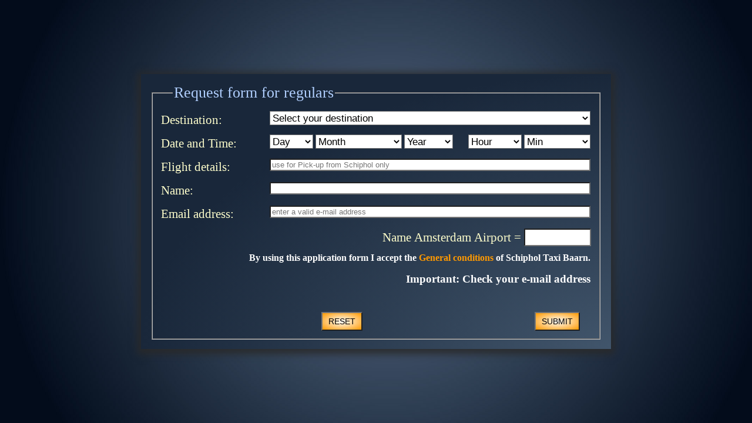

--- FILE ---
content_type: text/html
request_url: https://www.schipholtaxibaarn.nl/english/asp/vasteklanten2.asp
body_size: 2133
content:
<!DOCTYPE html PUBLIC "-//W3C//DTD XHTML 1.0 Transitional//EN" "http://www.w3.org/TR/xhtml1/DTD/xhtml1-transitional.dtd">
<html xmlns="http://www.w3.org/1999/xhtml">
<head>
<meta http-equiv="Content-Type" content="text/html; charset=iso-8859-1" />
<title>Regulars form</title>

<link href="../css/stylesheet.css" rel="stylesheet" type="text/css" />
  
<meta name="viewport" content="width=device-width, initial-scale=1, maximum-scale=1, user-scalable=no">

<script type="text/javascript" src="../scripts/checkform.js"></script>
<style>

</style>
 
</head>

<body>


<div id="vasteklantenformulier">

<form  name="boekings_form" action="form2data2.asp" method="post"  onsubmit="return checkform(this)" >
              <fieldset>
              <legend>Request form for regulars</legend>
                 
       <table border="0" width="100%">
       
          <tr>
          	  <td  class="inputname">Destination:</td>
              <td colspan="6"><select name="woonprijs" title="Your destination">
              <option class="option" value="" selected="selected">Select your destination</option>
              <option class="option" value="Baarn to Schiphol EUR 99,-" >Baarn to Schiphol &euro;99,-</option>
              <option class="option" value="Schiphol to Baarn EUR 99,-" >Schiphol to Baarn &euro;99,-</option>  
              <option class="option" value="Eemnes to Schiphol EUR 99,-">Eemnes to Schiphol  &euro;99,-</option>
              <option class="option" value="Schiphol to Eemnes EUR 99,-" >Schiphol to Eemnes &euro;99,-</option>  
              <option class="option" value="Lage Vuursche to Schiphol  EUR 99,-">Lage Vuursche to Schiphol &euro;99,-</option>
              <option class="option" value="Schiphol to Lage Vuursche EUR 99,-" >Schiphol to Lage Vuursche &euro;99,-</option>         
              <option class="option" value="Other" >Other (on request)</option>
              </select>
            </td>
          </tr>
  
      		   <input class="verborgen" name="verborgen"  title="nocheck"  />
       
           <tr><td class="inputname">Date and Time:</td>
          <td><select class="dag" name="dag" title="The day">
          <option  value="">Day</option>     
          <option  value="1">&nbsp;&nbsp;1</option>
          <option  value="2">&nbsp;&nbsp;2</option>
          <option  value="3">&nbsp;&nbsp;3</option>
          <option  value="4">&nbsp;&nbsp;4</option>
          <option  value="5">&nbsp;&nbsp;5</option>
          <option  value="6">&nbsp;&nbsp;6</option>
          <option  value="7">&nbsp;&nbsp;7</option>
          <option  value="8">&nbsp;&nbsp;8</option>
          <option  value="9">&nbsp;&nbsp;9</option>
          <option  value="10">&nbsp;10</option>
          <option  value="11">&nbsp;11</option>
          <option  value="12">&nbsp;12</option>
          <option  value="13">&nbsp;13</option>
          <option  value="14">&nbsp;14</option>
          <option  value="15">&nbsp;15</option>
          <option  value="16">&nbsp;16</option>
          <option  value="17">&nbsp;17</option>
          <option  value="18">&nbsp;18</option>
          <option  value="19">&nbsp;19</option>
          <option  value="20">&nbsp;20</option>
          <option  value="21">&nbsp;21</option>
          <option  value="22">&nbsp;22</option>
          <option  value="23">&nbsp;23</option>
          <option  value="24">&nbsp;24</option>
          <option  value="25">&nbsp;25</option>
          <option  value="26">&nbsp;26</option>
          <option  value="27">&nbsp;27</option>
          <option  value="28">&nbsp;28</option>
          <option  value="29">&nbsp;29</option>
          <option  value="30">&nbsp;30</option>
          <option  value="31">&nbsp;31</option>
          </select></td>
          
          <td><select class="maand" name="maand" title="The month">
          <option  value="">Month</option>
          <option  value="january">January</option>
	      <option  value="february">February</option>
	      <option  value="march">March</option>
	      <option  value="april">April</option>
	      <option  value="may">May</option>
	      <option  value="june">June</option>
	      <option  value="july">July</option>
	      <option  value="august">August </option>
	      <option  value="september">September</option>
	      <option  value="october">October</option>
	      <option  value="november">November</option>
	      <option  value="december">December</option>
	     </select></td>
         
         <td><select class="jaar" name="jaar" title="The year">
         <option  value="">Year</option> 
	      <option  value="2026">2026 </option>
          <option  value="2027">2027 </option>
		 </select></td>
         <td width="20px">&nbsp;</td>
         
         <td class="tijden"><select class="uur" name="uur" title="The hour">
          <option  value="">Hour&nbsp;</option>
          <option  value="00">00</option>  
          <option  value="01">01</option>
          <option  value="02">02</option>
          <option  value="03">03</option>
          <option  value="04">04</option>
          <option  value="05">05</option>
          <option  value="06">06</option>
          <option  value="07">07</option>
          <option  value="08">08</option>
          <option  value="09">09</option>
          <option  value="10">10</option>
          <option  value="11">11</option>
          <option  value="12">12</option>
          <option  value="13">13</option>
          <option  value="14">14</option>
          <option  value="15">15</option>
          <option  value="16">16</option>
          <option  value="17">17</option>
          <option  value="18">18</option>
          <option  value="19">19</option>
          <option  value="20">20</option>
          <option  value="21">21</option>
          <option  value="22">22</option>
          <option  value="23">23</option>
         </select></td>
         
         <td class="tijden"><select class="minuut" name="minuut" title="The minutes" >
          <option  value="">Min&nbsp;</option>
          <option  value=":00 uur">00</option>
          <option  value=":15 uur">15</option>
          <option  value=":30 uur">30</option>
          <option  value=":45 uur">45</option>
         </select></td>
              </tr>
              <tr>
               <td class="inputname">Flight details:</td><td colspan="6"><input class="vlucht" name="vlucht" title="nocheck" placeholder="use for Pick-up from Schiphol only" /></td>
               </tr>                               
               <tr>
                 <td class="inputname">Name:</td><td colspan="6"><input class="naam" name="naam" type="text" title="Your name" /></td>
               </tr>     
               <tr>
                 <td class="inputname">Email address:</td><td colspan="6"><input class="adres1" name="emailf"  title="Your e-mail address" placeholder="enter a valid e-mail address" /></td>
               </tr>   
          
                  
               <tr>
               <td colspan="7" class="inputname1">Name Amsterdam Airport = 
                <input class="vraag" name="beveiligingsvraag"  title="Answer to the security question"  /></td>
               </tr>
               
               <tr>
                 <td id="voorwaarden" colspan="7">By using this application form I accept the<a href="../engvoorwaarden.html"> General conditions</a> of Schiphol Taxi Baarn.
                 </td>
               </tr>
                
               <tr>
                 <td colspan="7" id="controle" >Important: Check your e-mail address</td>
               </tr>
               
               <tr>
                 <td colspan="7" id="spacer">&nbsp;</td>
               </tr>            
               <tr>
               	<td colspan="6"><input class="reset" type="reset" value="&nbsp;RESET&nbsp;"/></td>
                <td colspan="1"><input class="reset" type="submit" value="&nbsp;SUBMIT&nbsp;"/></td>
               </tr>           
         </table>                  
 
  </fieldset>
</form>

</div>

</body>
</html>


--- FILE ---
content_type: text/css
request_url: https://www.schipholtaxibaarn.nl/english/css/stylesheet.css
body_size: 19802
content:
@charset "UTF-8";

/* -------------------------------- 
Primary style

-------------------------------- */
html * {
  -webkit-font-smoothing: antialiased;
  -moz-osx-font-smoothing: grayscale;
}

*, *:after, *:before {
  -webkit-box-sizing: border-box;
  -moz-box-sizing: border-box;
  box-sizing: border-box;
}
#textavg{ margin-left:20px; margin-top:10px; color:#F90; font-size:1.1em; font-weight:600; display:none;}

a {
  text-decoration: none;
}

/* -------------------------------- 

Modules - reusable parts of our design

-------------------------------- */
.cd-container {
  /* this class is used to give a max-width to the element it is applied to, and center it horizontally when it reaches that max-width */
  width: 90%;
  max-width: 1024px;
  margin: 0 auto;
  padding: 0 20px;
}
.cd-container::after {
  /* clearfix */
  content: '';
  display: table;
  clear: both;
}

/* -------------------------------- 

Main components 

-------------------------------- */
.cd-header {
  position: fixed;
  top: 0;
  left: 0;
  width: 100%;
  height: 70px;
  filter:progid:DXImageTransform.Microsoft.Gradient(GradientType=0, StartColorStr=’#5d14f2′, EndColorStr=’#c7aff9′);
  background: -ms-linear-gradient(top left,  #020C1C, #5A718A, #020C1C, #5A718A);
  background: -moz-linear-gradient(top left,  #020C1C,  #5A718A, #020C1C, #5A718A);
  background: -webkit-linear-gradient(top left,  #020C1C,  #5A718A, #020C1C, #5A718A);
  background: -o-linear-gradient(top left, #020C1C,  #5A718A, #020C1C, #5A718A);
  background: linear-gradient(top left,  #020C1C,  #5A718A, #020C1C, #5A718A);
  -webkit-box-shadow: 0px 3px 12px 6px #111;
  -moz-box-shadow: 0px 3px 12px 6px #111;
  box-shadow: 0px 3px 12px 6px #111;
  z-index:999;
  opacity:0.95;

}
.cd-header:after {
  content: "";
  display: table;
  clear: both;
}
.cd-header #cd-logo {
  float: left;
  margin: 11px 0 0 5%;
  
}
.cd-header #cd-logo img {
  display: block;
  width:11em;
  height:auto;
  margin-top:0px;
}
.cd-header #cd-logo li{
	display:inline-block;
}

.cd-main-nav {
  float: right;
  margin-right: 5%;
  width: 100px;
  height: 100%;
  background: url("../images/cd-icon-menu.svg") no-repeat center center;
  background-size: 150px 150px;
  cursor: pointer;
}
.cd-main-nav ul {
  position: absolute;
  top: 0;
  left: 0;
  width: 100%;
  -webkit-transform: translateY(-100%);
  -moz-transform: translateY(-100%);
  -ms-transform: translateY(-100%);
  -o-transform: translateY(-100%);
  transform: translateY(-100%);
}

/*--------------------------------------------------positie open geklapt menu----------------------------------*/
.cd-main-nav ul.is-visible {
  -webkit-transform: translateY(100px);
  -moz-transform: translateY(100px);
  -ms-transform: translateY(100px);
  -o-transform: translateY(100px);
  transform: translateY(100px);
  font-size:1.3em;
}
.cd-main-nav a {
  display: block;
  height: 100%;
  line-height: 1.0em;
  padding-left: 5%;
  padding-top: 1%;
  background-color:#006; 
  border-top: 1px solid #f90;
  color: #FFF; color:#BC9465;
  font-size:1.0em;
  text-align:center;
}
#boxplayer1 img{ display:none;}

@media only screen and (min-width: 930px) {
.cd-header {
    height: 70px;
}
  .cd-header #cd-logo {
    margin: 0px 0 0 5%;
}
	
  .cd-main-nav {
    width: auto;
    height: auto;
    background: none;
    cursor: auto;
}
  .cd-main-nav ul {
    position: static;
    width: auto;
    -webkit-transform: translateY(0);
    -moz-transform: translateY(0);
    -ms-transform: translateY(0);
    -o-transform: translateY(0);
    transform: translateY(0);
    line-height: 100px;
}
.cd-main-nav ul {
  position: absolute;
  top: 0;
  left: 0;
  width: 100%;
  -webkit-transform: translateY(-100%);
  -moz-transform: translateY(-100%);
  -ms-transform: translateY(-100%);
  -o-transform: translateY(-100%);
  transform: translateY(-100%);
}
  .cd-main-nav ul.is-visible {
    -webkit-transform: translateY(0);
    -moz-transform: translateY(0);
    -ms-transform: translateY(0);
    -o-transform: translateY(0);
    transform: translateY(0);
}
  .cd-main-nav li {
    display: inline-block;
    margin-left: 0;
}
  .cd-main-nav a {
    display: inline-block;
    height: auto;
    line-height: 2.0em;
    background: transparent;
    padding: 0 1em;
    border-top: none;
    font-size: 2.0em;
    font-weight: bold;
    text-transform: uppercase;
}
}

/*-----------------------------------------------------main navigatie----------------------------------------------*/

.cd-header {
    height: 40px;
}
.cd-header #cd-logo img {
  display: block;
  width:4em;
  height:auto;
  margin-top:-6px;
}
.cd-main-nav {
  float: right;
  margin-right: 0%;
  width: 100px;
  height: 100%;
  background: url("../images/cd-icon-menu.svg") no-repeat center center;
  background-size: 50px 50px;
  cursor: pointer;
}
.cd-main-nav a {
  display: block;
  height: 100%;
  line-height: 1.0em;
  padding-left: 5%;
  padding-top: 1%;
  background: #2e313d;
  background-color:#FFF; background-color:#4B525B;
  border-top: 1px solid #353846;
  color: #F90;
  font-size:1.4em;
  text-align:center;
}
.cd-main-nav a:hover {
	color:#B1CFFF;
}
 .cd-main-nav ul.is-visible {
  -webkit-transform: translateY(52px);
  -moz-transform: translateY(52px);
  -ms-transform: translateY(52px);
  -o-transform: translateY(52px);
  transform: translateY(52px);
  font-size:1.0em;
}
.cd-main-nav li {
	padding: 0;
	height: 32px;
}
.cd-main-nav li img {
	width:15%;
	height:auto;
}




img, object, embed, video {
	max-width: 100%;
}
/* IE 6 biedt geen ondersteuning voor max-width en gebruikt standaard de breedte 100% */
.ie6 img {
	width:100%;
}
a{color:#F90; font-weight:bold; font-size:1.0em;}
.textlinks {text-decoration:underline;}
.textlinks:hover{color:#B1CFFF;}


/*
	Eigenschappen van dynamisch raster van Dreamweaver
	----------------------------------
	dw-num-cols-mobile:		6;
	dw-num-cols-tablet:		9;
	dw-num-cols-desktop:	12;
	dw-gutter-percentage:	5;
	
	Geïnspireerd door "Responsive Web Design" van Ethan Marcotte 
	http://www.alistapart.com/articles/responsive-web-design
	
	en "Golden Grid System" van Joni Korpi
	http://goldengridsystem.com/
*/

/* Mobiele lay-out: 480 px en lager. */
body{
		
	text-align:center;
	background-color:#3F4D5E; background-color:#333; background-color:#222935; background-color:#15181C; background-color:#232F37;
	max-width:100%;
}

.gridContainer {
	margin-left: auto;
	margin-right: auto;
	width: 96.2063%;
	padding-left: 0.3968%;
	padding-right: 0.3968%;
    -webkit-box-shadow: 0 8px 6px 6px #111;
	-moz-box-shadow: 0 8px 6px 6px #111;
	box-shadow: 0 8px 6px 6px #111;
	font-size:2.1em;
	padding-top: 0;
}
#boxweer {
	clear: both;
	float: left;
	margin: 0;
	width: 100%;
	display: none;
}
#boxprijs {
	clear: both;
	float: left;
	margin-left: 0;
	width: 100%;
	display: block;
}
#boxlogo {
	clear: both;
	float: left;
	margin-left: 0;
	width: 100%;
	display: block;
	margin-top:12%;
	text-align:center;
	margin-bottom:4%;
}
#boxinfotext {
	clear: both;
	float: left;
	margin-left: 0;
	width: 100%;
	display: none;
	text-align:center;
	padding-top:10px;
	padding-right:5px;
	font-size:1.7em;
	font-weight:700;
	line-height:1.1em;
}
#boxinfotext img{display:block;}
#boxinfotext2 {
	clear: both;
	float: left;
	margin-left: 0;
	width: 100%;
	display: none;
	text-align:center;
	padding-top:10px;
	padding-right:5px;
	font-size:1.7em;
	font-weight:700;
	line-height:1.1em;
}
#boxinfotext2 img{display:none;}
#boxplayer1 {
	clear: both;
	float: left;
	margin-left: 0;
	width: 100%;
	display: block;
}
img { 
	width:100%;
}
#box24tips {
	clear: both;
	float: left;
	margin-left: 0;
	width: 100%;
	display: block;
	font-size:0.4em;
}
#boxplayer2 {
	clear: both; 
	float: left;
	margin-left: 0;
	width: 100%;
	display: block;
}

#boxtripstext {
	clear: both;
	float: left;
	margin-left: 0;
	width: 100%;
	display: block;
}
#boxform {
	clear: both;
	float: left;
	margin-left: 0;
	width: 100%;
	display: block;
	-webkit-box-shadow: 0px 3px 12px 6px rgba(41,41,41,0.88);
    -moz-box-shadow: 0px 3px 12px 6px rgba(41,41,41,0.88);
    box-shadow: 0px 3px 12px 6px rgba(41,41,41,0.88);
	margin-top:30px;
	text-align:center;
	font-size:0.3em;
}
#boxmoborgtext li {
		font-size:0.6em;
		text-align:left;
		margin-left:2%;
}
#boxorganisatietext {
	clear: both;
	float: left;
	margin-left: 0;
	width: 100%;
	display: none;
}
#boxclass1 {
	clear: both;
	float: left;
	margin-left: 0;
	width: 100%;
	display: block;
}
#boxclass2 {
	clear: both;
	float: left;
	margin-left: 0;
	width: 100%;
	display: block;
}
#boxclass3 {
	clear: both;
	float: left;
	margin-left: 0;
	width: 100%;
	display: block;
}
#boxclass4 {
	clear: both;
	float: left;
	margin-left: 0;
	width: 100%;
	display: block;
}
#boxsplplan {
	clear: both;
	float: left;
	margin-left: 0;
	width: 100%;
	display: none;
}
#boxhenkfoto {
	clear: both;
	float: left;
	margin-left: 0;
	width: 100%;
	display: block;
}
#boxpeterfoto {
	clear: both;
	float: left;
	margin-left: 0;
	width: 100%;
	display: block;
}
#boxguidofoto {
	clear: both;
	float: left;
	margin-left: 0;
	width: 100%;
	display: block;
}
#boxronfoto {
	clear: both;
	float: left;
	margin-left: 0;
	width: 100%;
	display: block;
}
#boxerikfoto {
	clear: both;
	float: left;
	margin-left: 0;
	width: 100%;
	display: none;
	padding-bottom:0.5%;
}
#boxfreekfoto {
	clear: both;
	float: left;
	margin-left: 0;
	width: 100%;
	display: none;
}
#boxalmafoto {
	clear: both;
	float: left;
	margin-left: 0;
	width: 100%;
	display: block;
}
#boxjarnofoto {
	clear: both;
	float: left;
	margin-left: 0;
	width: 100%;
	display: none;
}
#boxpietfoto {
	clear: both;
	float: left;
	margin-left: 0;
	width: 100%;
	display: none;
}
#boxlouisfoto {
	clear: both;
	float: left;
	margin-left: 0;
	width: 100%;
	display: none;
}
#boxstevanfoto {
	clear: both;
	float: left;
	margin-left: 0;
	width: 100%;
	display: none;
}
#boxmoniquefoto {
	clear: both;
	float: left;
	margin-left: 0;
	width: 100%;
	display: none;
}
#boxlinks1 {
	clear: both;
	float: left;
	margin-left: 0;
	width: 100%;
	display: none;
}
#boxlinks2 {
	clear: both;
	float: left;
	margin-left: 0;
	width: 100%;
	display: none;
}
#boxlinks3 {
	clear: both;
	float: left;
	margin-left: 0;
	width: 100%;
	display: none;
}
#boxlinks4 {
	clear: both;
	float: left;
	margin-left: 0;
	width: 100%;
	display: none;
}
#boxlinks5 {
	clear: both;
	float: left;
	margin-left: 0;
	width: 100%;
	display: none;
}
#boxlinks6 {
	clear: both;
	float: left;
	margin-left: 0;
	width: 100%;
	display: none;
}
#boxcontact1 {
	clear: both;
	float: left;
	margin-left: 0;
	width: 100%;
	display: none;
	text-align:left;	
}
#boxcontact1 .backarticle{max-height:510px;}
#boxcontact2 {
	clear: both;
	float: left;
	margin-left: 0;
	width: 100%;
	display: block;
	font-size:0.6em;
}
#boxcontact2 legend{font-size:1.1em;}
#boxcontact3 {
	clear: both;
	float: left;
	margin-left: 0;
	width: 100%;
	display: block;
	font-size:0.5em;
	text-align:left;
	padding-left:4%;
}
#boxsitelinks1 {
	clear: both;
	float: left;
	margin-left: 0;
	width: 100%;
	display: block;
	font-size:0.5em;
	text-align:left;
	padding-left:4%;
}
#boxsitelinks1 li {
	line-height:2.2em;
}
#boxsitelinks2 {
	clear: both;
	float: left;
	margin-left: 0;
	width: 100%;
	display: block;
	font-size:0.5em;
	text-align:left;
	padding-left:4%;
}
#boxsitelinks2 li {
	line-height:2.2em;
}
#boxsitelinks3 {
	clear: both;
	float: left;
	margin-left: 0;
	width: 100%;
	display: block;
	font-size:0.5em;
	text-align:left;
	padding-left:4%;
}
#boxsitelinks3 li {
	line-height:2.2em;
}
#boxsitelinks4 {
	clear: both;
	float: left;
	margin-left: 0;
	width: 100%;
	display: block;
	font-size:0.5em;
	text-align:left;
	padding-left:4%;
}
#boxsitelinks4 li {
	line-height:2.2em;
}
#boxfooter {
	clear: both;
	float: left;
	margin-left: 0;
	width: 100%;
	display: block;
	text-align:center;
}
#boxteamheader {
	clear: both;
	float: left;
	margin-left: 0;
	width: 100%;
	display: block;
}
#boxlinksheader {
	clear: both;
	float: left;
	margin-left: 0;
	width: 100%;
	display: none;
}
#boxsitesheader {
	clear: both;
	float: left;
	margin-left: 0;
	width: 100%;
	display: block;
}
#boxcontactheader {
	clear: both;
	float: left;
	margin-left: 0;
	width: 100%;
	display: block;
}
#classesheader {
	clear: both;
	float: left;
	margin-left: 0;
	width: 100%;
	display: block;
}
#divider {
	clear: both;
	float: left;
	margin-left: 0;
	width: 100%;
	display: block;
}
video{display:none;}


#divider5{ clear: both; float: left; margin-left: 0; width: 100%; }

#divider5 .mobscreen{display:block;}

h1,#boxsplplan h1{ width:auto; padding-left:1%; font-size:0.6em; line-height:2.3em; color:#999; color:#FFF; font-weight:bold; background-image:url(../images/lineP.png); background-repeat:repeat-x; background-position:bottom; text-align:left; }
h6{ width:auto;font-size:0.6em; line-height:5.3em; color:#FFF;font-weight:bold; background-image:url(../images/lineP.png); background-repeat:repeat-x; background-position:top; text-align:left; }
h1 img{margin-bottom:3%; max-width:100%; width:auto;}
#boxform h1, #boxform h6{ width:auto; padding-left:1%; font-size:2.0em; line-height:2.3em; color:#FFF; font-weight:bold; background-image:url(../images/lineP.png); background-repeat:repeat-x; background-position:bottom; text-align:left; }
h4{ font-size:1.3em; color:#FFF;}
h5 {color:#FFC; text-align:left; font-size:1.0em; font-weight:800; text-decoration:underline; margin-bottom:10%;}
p{font-size:0.5em; text-align:left; margin: 0 1% 0 1%;}

#boek24{font-size:2.4em; color:#FFF; line-height:1.0em; font-weight:600; 
}

#telefoonnummer{font-size: 1.6em; color:#B1CFFF; font-weight:400; line-height:1.1em; letter-spacing:2px;}
li #mobtelefoonnummer{font-size: 1.4em; line-height:1.1em; color:#F90;}
#telefoon{position:relative; margin:0; width:20px; height:auto;}
.tips2 {font-size:1.5em; color:#B1CFFF; line-height:0.6em;}

#formulier2{display:none;}
input, textarea, select{width:100%;color:#000; margin:0; background-color:#fff; font-family:Verdana, Geneva, sans-serif; font-size:0.9em;}

#contactform2{display:none;}

.verborgen{position:relative; opacity:0;}

legend{ font-size:2.0em; color:#FFF; width:auto; margin-left:3%;}
.inputname{position:relative; padding: 6px 0 0 0; width:auto; height:auto; font-size:1.9em;color:#FFC; font-weight:100;}
.inputname2{position:relative; padding: 6px 0 0 0; width:15%; height:auto; font-size:1.9em;color:#FFC; font-weight:100;}
.inputname1{text-align:right; color:#FFC;}

.inputcontact{position:relative; padding: 6px 0 0 0; width:10%; height:auto; font-size:1.0em;color:#FFC; font-weight:100; text-align:left;}

table td{font-size:0.9em; font-weight:800;}


.bigscreen {display:none;}
.mobscreen {display:block;}

.tips img{
	width:90%;
    height:auto;
}
#koffers{text-align:right;}

#boxform li{ font-size:1.6em;
}

#boxform .formtel{font-size:1.9em; color:#FFF;}

.formtel a{color:#F90;}
.formtel a:hover{color:#B1CFFF;}
.formtel a:visited{color:#F90;}


#checkbox1{width:3.0em; height:3.0em; display:inline-block; vertical-align:top;}

#controle{color:#FFF; font-size:1.3em;}
.reset{color:#000; width:auto; height:2.2em; font-size:1.6em;
/* IE10 Consumer Preview */ 
background-image: -ms-radial-gradient(center, ellipse farthest-corner, #FFFFFF 0%, #FF9900 100%);

/* Mozilla Firefox */ 
background-image: -moz-radial-gradient(center, ellipse farthest-corner, #FFFFFF 0%, #FF9900 100%);

/* Opera */ 
background-image: -o-radial-gradient(center, ellipse farthest-corner, #FFFFFF 0%, #FF9900 100%);

/* Webkit (Safari/Chrome 10) */ 
background-image: -webkit-gradient(radial, center center, 0, center center, 498, color-stop(0, #FFFFFF), color-stop(1, #FF9900));

/* Webkit (Chrome 11+) */ 
background-image: -webkit-radial-gradient(center, ellipse farthest-corner, #FFFFFF 0%, #FF9900 100%);

/* W3C Markup, IE10 Release Preview */ 
background-image: radial-gradient(ellipse farthest-corner at center, #FFFFFF 0%, #FF9900 100%);


}
.reset2{color:#000; width:auto; height:2.2em; font-size:1.0em;
/* IE10 Consumer Preview */ 
background-image: -ms-radial-gradient(center, ellipse farthest-corner, #FFFFFF 0%, #FF9900 100%);

/* Mozilla Firefox */ 
background-image: -moz-radial-gradient(center, ellipse farthest-corner, #FFFFFF 0%, #FF9900 100%);

/* Opera */ 
background-image: -o-radial-gradient(center, ellipse farthest-corner, #FFFFFF 0%, #FF9900 100%);

/* Webkit (Safari/Chrome 10) */ 
background-image: -webkit-gradient(radial, center center, 0, center center, 498, color-stop(0, #FFFFFF), color-stop(1, #FF9900));

/* Webkit (Chrome 11+) */ 
background-image: -webkit-radial-gradient(center, ellipse farthest-corner, #FFFFFF 0%, #FF9900 100%);

/* W3C Markup, IE10 Release Preview */ 
background-image: radial-gradient(ellipse farthest-corner at center, #FFFFFF 0%, #FF9900 100%);


}
.vraag{font-size:1.0em; width:3.6em; text-align:right;}
#contactform2 .vraag2{width:3.6em; text-align:right;}
.naamcontact{width:110%;}

#boxfooter{display:block; font-size:0.6em; color:#666;}
#boxfooter a{color:#666;}
#boxfooter a:hover{color:#B1CFFF;}
#boxfooter a:visited{color:#666;}
#boxfooter .copyright{font-size:1.4em;}
#boxfooter #contactgegevens{display:none;}

input .adres2 {
	text-align:right;
}

.verborgen{display:none;}
.adres1{text-transform:lowercase;}

#resverzonden {text-align:center; font-family:Tahoma, Geneva, sans-serif;}
#resverzonden p{text-align:center; font-size:3.8em;}
#resverzonden h2{text-align:center; font-size:4.0em;}
#resverzonden .highlight{color:#FFC;}

#boxfooter .top a{font-size:1.0em; color:#FFC;}
#boxfooter .top a:hover {color:#FFF;}
#boxfooter .top a:visited{color:#FFC;}

.listheader{ font-size:1.2em; color:#FFC; text-decoration:none; line-height:1.6em;}
.listheader2{ font-size:1.0em; color:#B1CFFF; text-decoration:underline; margin-left:0;}

hr { 
	border: none;
    height: 1px;
    color: #FFF; /* old IE */
    background-color: #FFF; /* Modern Browsers */
	width:20%;
	margin: 0 auto; 
	margin-top:0.5%;
	color:#F80; background-color:#F80;
	opacity:0.5;
	display:none;

}
.lijn1{margin-top:3%; height:3px; color:#FFC; background-color:#FFC; width:30%;display:none;}
.lijn2{width:25%; height:2px;display:none;}

.plus{color:#FFC; font-size:1.4em;}



#boxplayer1 .ipadscreen{display:none;}
.datumipad{display:none}

/*-----------------------------------------------------vaste klantenformulier----------------------------------------------*/

#vasteklantenformulier .inputname{position:relative; padding: 6px 0 0 0; width:auto; height:auto; font-size:1.3em;color:#FFC; font-weight:100; text-align:left;}

#vasteklantenformulier .inputname1{position:relative; padding: 6px 0 0 0; margin-right:0px; width:auto; height:auto; font-size:1.2em;color:#FFC; font-weight:100; text-align:right;}

#vasteklantenformulier select{ font-size:0.9em;}

#vasteklantenformulier .reset{
	color:#000; width:auto; height:2.2em; font-size:1.4em;
/* IE10 Consumer Preview */ 
background-image: -ms-radial-gradient(center, ellipse farthest-corner, #FFFFFF 0%, #FF9900 100%);

/* Mozilla Firefox */ 
background-image: -moz-radial-gradient(center, ellipse farthest-corner, #FFFFFF 0%, #FF9900 100%);

/* Opera */ 
background-image: -o-radial-gradient(center, ellipse farthest-corner, #FFFFFF 0%, #FF9900 100%);

/* Webkit (Safari/Chrome 10) */ 
background-image: -webkit-gradient(radial, center center, 0, center center, 498, color-stop(0, #FFFFFF), color-stop(1, #FF9900));

/* Webkit (Chrome 11+) */ 
background-image: -webkit-radial-gradient(center, ellipse farthest-corner, #FFFFFF 0%, #FF9900 100%);

/* W3C Markup, IE10 Release Preview */ 
background-image: radial-gradient(ellipse farthest-corner at center, #FFFFFF 0%, #FF9900 100%);


}

#vasteklantenformulier #controle{color:#FFF; font-size:1.2em; text-align:center;}
#vasteklantenformulier #voorwaarden{color:#FFF; font-size:1.0em;}

#vasteklantenformulier{font-family:"Century Gothic";}

.team{display:inline-block;}
#contactgegevens img{vertical-align:bottom; vertical-align:text-bottom;}

.textonsteam5 img{display:none;}
.textonsteam img{display:none;}



/* Tabletlay-out: 481 px tot 768 px. Neemt stijlen over van: mobiele lay-out.*/

@media only screen and (min-width: 481px) {
#textonsteam3 img{display:none;}
.textonsteam5 img{display:none;}
.textonsteam img{display:none;}
 .mobscreen{display:block;}
 .bigscreen{display:none;}
.effect-sadie  .bigscreen{display:none;}
#boxmoborgtext .categorie3{font-size:1.0em;}
.cd-main-nav .britishflag{width:3.5%; height:auto;}


.gridContainer {
	width: 99.4708%;
	padding-left: 0.2645%;
	padding-right: 0.2645%;
	margin-top:0px;
	font-size:2.8em;
}
#boxweer {
	clear: both;
	float: left;
	margin-left: 0;
	width: 100%;
	display: block;
}
#boxprijs {
	clear: both;
	float: left;
	margin-left: 0;
	width: 100%;
	display: block;
}
#boxlogo {
	clear: both;
	float: left;
	margin-left: 0;
	width: 100%;
	display: block;
}
#boxinfotext {
	clear: both;
	float: left;
	margin-left: 0;
	width: 100%;
	display: block;
	font-size:0.5em;
}
#boxplayer1 {
	clear: both;
	float: left;
	margin-left: 0;
	width: 100%;
	display: block;
}
#box24tips {
	clear: both;
	float: left;
	margin-left: 0;
	width: 100%;
	display: block;
}
#boxplayer2 {
	clear: both;
	float: left;
	margin-left: 0;
	width: 100%;
	display: block;
	overflow:hidden;
}
#boxplayer2 .mobscreen img{display:block;}
#boxtripstext {
	clear: both;
	float: left;
	margin-left: 0;
	width: 100%;
	display: block;
}
#boxform {
	clear: both;
	float: left;
	margin-left: 0;
	width: 100%;
	display: block;
}
#boxform input, #boxform textarea, #boxform select{width:100%;}
.vraag{width:2em;}
#boxorganisatietext {
	clear: both;
	float: left;
	margin-left: 0;
	width: 100%;
	display: block;
}
#boxclass1 {
	clear: both;
	float: left;
	margin-left: 0;
	width: 100%;
	display: block;
}
#boxclass2 {
	clear: both;
	float: left;
	margin-left: 0;
	width: 100%;
	display: block;
}
#boxclass3 {
	clear: both;
	float: left;
	margin-left: 0;
	width: 100%;
	display: block;
}
#boxclass4 {
	clear: both;
	float: left;
	margin-left: 0;
	width: 100%;
	display: block;
}
#boxsplplan {
	clear: both;
	float: left;
	margin-left: 0;
	width: 100%;
	display: none;
}
#boxhenkfoto {
	clear: both;
	float: left;
	margin-left: 0;
	width: 100%;
	display: block;
}
#boxpeterfoto {
	clear: both;
	float: left;
	margin-left: 0;
	width: 100%;
	display: block;
}
#boxguidofoto {
	clear: both;
	float: left;
	margin-left: 0;
	width: 100%;
	display: block;
}
#boxronfoto {
	clear: both;
	float: left;
	margin-left: 0;
	width: 100%;
	display: block;
}
#boxerikfoto {
	clear: both;
	float: left;
	margin-left: 0;
	width: 100%;
	display: none;
}
#boxfreekfoto {
	clear: both;
	float: left;
	margin-left: 0;
	width: 100%;
	display: none;
}
#boxalmafoto {
	clear: both;
	float: left;
	margin-left: 0;
	width: 100%;
	display: block;
}
#boxjarnofoto {
	clear: both;
	float: left;
	margin-left: 0;
	width: 100%;
	display: none;
}
#boxpietfoto {
	clear: both;
	float: left;
	margin-left: 0;
	width: 100%;
	display: none;
}
#boxlouisfoto {
	clear: both;
	float: left;
	margin-left: 0;
	width: 100%;
	display: none;
}
#boxstevanfoto {
	clear: both;
	float: left;
	margin-left: 0;
	width: 100%;
	display: none;
}
#boxmoniquefoto {
	clear: both;
	float: left;
	margin-left: 0;
	width: 100%;
	display: none;
}
#boxlinks1 {
	clear: both;
	float: left;
	margin-left: 0;
	width: 100%;
	display: block;
}
#boxlinks2 {
	clear: both;
	float: left;
	margin-left: 0;
	width: 100%;
	display: block;
}
#boxlinks3 {
	clear: both;
	float: left;
	margin-left: 0;
	width: 100%;
	display: block;
}
#boxlinks4 {
	clear: both;
	float: left;
	margin-left: 0;
	width: 100%;
	display: block;
}
#boxlinks5 {
	clear: both;
	float: left;
	margin-left: 0;
	width: 100%;
	display: block;
}
#boxlinks6 {
	clear: both;
	float: left;
	margin-left: 0;
	width: 100%;
	display: block;
}
#boxcontact1 {
	clear: both;
	float: left;
	margin-left: 0;
	width: 100%;
	display: none;
	font-size:0.5em;
}
#boxcontact2 {
	clear: both;
	float: left;
	margin-left: 0;
	width: 100%;
	display: block;
}
#boxcontact3 {
	clear: both;
	float: left;
	margin-left: 0;
	width: 100%;
	display: block;
}
#boxsitelinks1 {
	clear: both;
	float: left;
	margin-left: 0;
	width: 100%;
	display: block;
}
#boxsitelinks2 {
	clear: both;
	float: left;
	margin-left: 0;
	width: 100%;
	display: block;
}
#boxsitelinks3 {
	clear: both;
	float: left;
	margin-left: 0;
	width: 100%;
	display: block;
}
#boxsitelinks4 {
	clear: both;
	float: left;
	margin-left: 0;
	width: 100%;
	display: block;
}
#boxfooter {
	clear: both;
	float: left;
	margin-left: 0;
	width: 100%;
	display: block;
}
#boxteamheader {
	clear: both;
	float: left;
	margin-left: 0;
	width: 100%;
	display: block;
}
#boxlinksheader {
	clear: both;
	float: left;
	margin-left: 0;
	width: 100%;
	display: block;
}
#boxsitesheader {
	clear: both;
	float: left;
	margin-left: 0;
	width: 100%;
	display: block;
}
#boxcontactheader {
	clear: both;
	float: left;
	margin-left: 0;
	width: 100%;
	display: block;
}
#classesheader {
	clear: both;
	float: left;
	margin-left: 0;
	width: 100%;
	display: block;
}
#divider {
	clear: both;
	float: left;
	margin-left: 0;
	width: 100%;
	display: block;
}
video{display:none;}

.cd-main-nav li{ font-size:1.0em;}
.cd-main-nav img{ width:auto;}
#divider5{ clear: both; float: left; margin-left: 0; width: 100%; display: block;}
#boxfooter .copyright{font-size:1.0em; display:none;}
.inputname1{position:relative; padding: 6px 0 0 0; width:auto; height:auto; font-size:1.4em;color:#FFC; font-weight:100;}
#boxform .reset{width:100%; font-size:1.0em;}
#boxform #controle{font-size:1.4em;}
#boxform .inputname1 .vraag{ width:3.0em;}

}



p{padding: 0 1% 0 1%;color:#B1CFFF; font-weight:400;}
ul{color:#FFF;}
table{color:#FFF;}
#divider{ position:relative; height:0px; width:80%; margin: 2% 0 3% 10%; background-color:#FFF;}
.headerpagina{ margin-left:2%; text-decoration:underline; font-size:0.9em; letter-spacing:10px; text-align:center;color:#FFC;}
h4{text-decoration:underline; text-align:center; padding: 3% 0 3% 0;}
#plaatsnaam {font-size:2.0em; color:#B1CFFF;}



.verborgen{position:relative; opacity:0;}
legend{ font-size:2.0em; color:#B1CFFF; width:auto; margin-left:3%;}

table{max-width:100%;}


#map   {position:relative; width:100%; height:auto; padding-right:0px; clear:both; background-color:#222E38; text-align:center;}


#call{font-size:1.7em;color:#B1CFFF; font-weight:400;}
#mobcontact{text-align:left;}
#boxform #contactbox{margin: 0 2.6% 0 2.6%; padding:4% 1% 1% 1%;}
.stip{color:#FFC;}



/*------------------------------copyright---------------------------------*/

.copyright  					 {
	font-family:"Century Gothic"; 
	font-size:2.0vw; 
	color:#777; color:#637F98;
	text-align:center;
	opacity:0.3;
}		
#boxfooter p{text-align:center;}
.copyright p{text-align:center;}


a{color:#F90;}
a:hover{color:#B1CFFF;}
a:visited{color:#F90;}

#boxsitelinks1 a{color:#ccc;}
#boxsitelinks2 a{color:#ccc;}
#boxsitelinks3 a{color:#ccc;}
#boxsitelinks4 a{color:#ccc;}
#boxsitelinks5 a{color:#ccc;}
#boxsitelinks6 a{color:#ccc;}

#boxsitelinks1 a:hover{color:#B1CFFF;}
#boxsitelinks2 a:hover{color:#B1CFFF;}
#boxsitelinks3 a:hover{color:#B1CFFF;}
#boxsitelinks4 a:hover{color:#B1CFFF;}
#boxsitelinks5 a:hover{color:#B1CFFF;}
#boxsitelinks6 a:hover{color:#B1CFFF;}


#boxinfotext ul{color:#FFF;}
#boxinfotext2 ul{color:#B1CFFF;}

form{padding:2%;}



.tips {font-size:1.5em; color:#B1CFFF; line-height:1.6em;}

#contactgegevens{color:#D7AF88; font-size:0.6em; text-align:center;}

#boxfooter .copyright  {font-family:"Century Gothic"; width:100%; font-size:2.0em; color:#393939; color:#768FAA;}

#boxform form{ text-align:left;}
.categorie{ margin-left:0;color:#B1CFFF; text-align:left; line-height: 1.6em; font-weight:600; font-size:0.5em; list-style:none;}
.categorie2{ margin-left:1%;color:#B1CFFF; text-align:left; line-height: 1.6em; font-weight:600; font-size:0.48em; list-style:none;}
.categorie3{ margin-left:0%;color:#B1CFFF; text-align:left; line-height: 0.8em; font-weight:600; font-size:1.2em; list-style:none;}

#divider2{width:100%; background-color:#FFF; height:2px;}

.cd-container::after {
  /* clearfix */
  content: '';
  display: table;
  clear: both;
}

#ankerform {
                
  clear: both;
  float: left;
  margin-left: 0;
  width: 100%;
  display: block;
  margin-top:-10%;
}

#ankerafhalen {
	clear:both;
	float:left;
	display:block;
	margin-top:-6%;
}


#ankercontact {
	clear:both;
	float:left;
	display:block;
	margin-top:-83.3%;
}



#boxmoborgtext {
                
  clear: both;
  float: left;
  margin-left: 0;
  width: 100%;
  display: block;
}

#boxsplplanmob {
                
  clear: both;
  float: left;
  margin-left: 0;
  width: 100%;
  display: block;
}



#line {
                
  clear: both;
  float: left;
  margin-left: 0;
  width: 100%;
  display: block;
}


.contactvraag ul{font-size:2.6em; color:#FFF; padding-top:0%; color:#9A9A9A;}
#container{position:relative; margin:0 auto; width:100%; margin-top:6%; background-color:#142133; padding-top:2%; padding-bottom:2%; font-size:2.0em;}
.highlight4{color:#FFC;}
h8{color:#B1CFFF; font-size:2.0em; text-decoration:underline;}






/*---------------------------------------------------------------------big screen--------------------------------------------------------------*/

@media only screen and (min-width: 930px) {
.vragen{font-style:italic; font-size:0.9em; font-weight:bold;color:#B1CFFF;}
.textvragen{font-size:0.8em; color:#9A9A9A;}
#container{position:relative; margin:0 auto; width:80%; margin-top:6%; background-color:#142133; padding-top:2%; padding-bottom:2%; font-size:1.0em;}
body{
background-image:url(../images/backbodyP.jpg);
  background-size:cover;
  background-repeat:no-repeat;
  background-attachment:fixed;

}
#textonsteam3 img{display:block;}
.cd-main-nav .britishflag{width:100%; height:auto;}
#afhaalprocedure{text-align:left; margin-left: 22%; font-size:1.4em; line-height:1.5em;color:#9A9A9A;}
p {
	font-size:1.0em; font-weight:400; line-height:1.2em;color:#9A9A9A; 
}

#boxfooter #contactgegevens{display:block; color:#B1CFFF;}
#boxfooter h6{line-height:1em;}
.textonsteam, .textonsteam5 {
	font-size:1.0em; max-width:100%; margin:-8.5% 3% 5% 3%;
	background-size:contain; 
	background-position:center; 
	padding:3% 0 3% 6%; color:#536981; color:#C7C9D2;
	
	/* IE10 Consumer Preview */ 
background-image: -ms-radial-gradient(right bottom, ellipse farthest-side, #41556B 0%, #19273A 100%);

/* Mozilla Firefox */ 
background-image: -moz-radial-gradient(right bottom, ellipse farthest-side, #41556B 0%, #19273A 100%);

/* Opera */ 
background-image: -o-radial-gradient(right bottom, ellipse farthest-side, #41556B 0%, #19273A 100%);

/* Webkit (Safari/Chrome 10) */ 
background-image: -webkit-gradient(radial, right bottom, 0, right bottom, 956, color-stop(0, #41556B), color-stop(1, #19273A));

/* Webkit (Chrome 11+) */ 
background-image: -webkit-radial-gradient(right bottom, ellipse farthest-side, #41556B 0%, #19273A 100%);

/* W3C Markup, IE10 Release Preview */ 
background-image: radial-gradient(ellipse farthest-side at right bottom, #41556B 0%, #19273A 100%);
}

.textonsteam img{ position:relative; float:right; margin: 0 2% 0 1%; text-wrap:none; width:34%; height:auto;}
#textonsteam3 img{ position:relative; float:right; margin: 0 2% 0 1%; text-wrap:none; width:34%; height:auto;}
.textonsteam1 {
	font-size:1.0em; max-width:100%; margin:-8.5% 3% 5% 3%;
	background-size:contain; 
	background-position:center; 
	padding:3% 15% 3% 17%; color:#536981; color:#C7C9D2;
	
	/* IE10 Consumer Preview */ 
background-image: -ms-radial-gradient(right bottom, ellipse farthest-side, #41556B 0%, #19273A 100%);

/* Mozilla Firefox */ 
background-image: -moz-radial-gradient(right bottom, ellipse farthest-side, #41556B 0%, #19273A 100%);

/* Opera */ 
background-image: -o-radial-gradient(right bottom, ellipse farthest-side, #41556B 0%, #19273A 100%);

/* Webkit (Safari/Chrome 10) */ 
background-image: -webkit-gradient(radial, right bottom, 0, right bottom, 956, color-stop(0, #41556B), color-stop(1, #19273A));

/* Webkit (Chrome 11+) */ 
background-image: -webkit-radial-gradient(right bottom, ellipse farthest-side, #41556B 0%, #19273A 100%);

/* W3C Markup, IE10 Release Preview */ 
background-image: radial-gradient(ellipse farthest-side at right bottom, #41556B 0%, #19273A 100%);
}
.textonsteam5 {padding-right:4%;}
.textonsteam5 img { position:relative; float:left; margin: 0 1% 0 0; text-wrap:none; width:32%; height:auto;}

#organisatie{max-width:100%;}
h1 {
	font-size:1.1em;line-height:2.4em; margin:4% 0 2% 0; padding-left:4%;
}
h6 {font-size:3.4em; color:#FFF; text-align:left; margin-top:5%; padding-left:4%; padding-top:2%; font-weight:100; line-height:4.6em;color:#FFC; }
.gridContainer {
	width: 99.6031%;
	max-width: 1232px;
	padding-left: 0.1984%;
	padding-right: 0.1984%;
	margin: auto;
	margin-top:70px;
	font-size:1.0em;
	background-image:url(../images/backheaderfinalP.jpg);
	background-repeat:repeat-x;
	background-color:#4D667E; background-color:#142133;
	padding-top:10px;
	
}
img{ width:auto;}
#boxweer {
	clear: both;
	float: left;
	margin-left: 0;
	width: 24.7011%;
	display: block;
	padding:0 0 0 5%;
}
#boxprijs {
	clear: none;
	float: left;
	margin-left: 0.3984%;
	width: 7.9681%;
	display: block;
}
#boxlogo {
	clear: none;
	float: left;
	margin-left: 0.3984%;
	width: 44.8007%;
	display: block;
	margin:0;
	padding:0;
	max-height:150px;
}
#boxinfotext {
	clear: none;
	float: left;
	margin-left: 0.3984%;
	margin-top:10px;
	width: 29.7011%;
	display: block;
	margin-right:0;
}
#boxplayer1 {
	clear: both;
	float: left;
	margin-left: 0.3984%;
	width: 28.0677%;
	display: block;
}
#boxplayer1 img{ position:relative; margin-top:-56.2%; margin-top:0; display:block; z-index:1;}

#foto1  { position:relative;  margin: 0; z-index:1; opacity:1; }
#foto1a { position:relative;  margin: 0; margin-top:-60%; z-index:1; opacity:0;}
#foto2  { position:relative;  margin: 0; margin-top:-60%; z-index:1; opacity:0;}
#foto2a { position:relative;  margin: 0; margin-top:-60%; z-index:1; opacity:0;}
#foto3  { position:relative;  margin: 0; margin-top:-60%; z-index:1; opacity:0;}
#foto3a { position:relative;  margin: 0; margin-top:-60%; z-index:1; opacity:0;}
#foto4  { position:relative;  margin: 0; margin-top:-60%; z-index:1; opacity:0;}
#foto4a { position:relative;  margin: 0; margin-top:-60%; z-index:1; opacity:0;}

#box24tips {
	clear: none;
	float: left;
	margin-left: 0;
	width: 43.0677%;
	display: block;
	text-align:center;
}
#boxplayer2 {
	clear: none;
	float: left;
	margin-left:0.3984%;
	width: 28.0677%;
	display: block;
	overflow:visible;
}
#boxplayer2 img{display:block;}
#boxtripstext {
	clear: both;
	float: left;
	margin-left: 0;
	width: 24.7011%;
	display: block;
}
#boxform {
	clear: both;
	float: left;
	margin-left: 0.3984%;
	width: 49.8007%;
	display: none;
	-webkit-box-shadow: 0px 3px 12px 6px rgba(41,41,41,0.88);
    -moz-box-shadow: 0px 3px 12px 6px rgba(41,41,41,0.88);
    box-shadow: 0px 3px 12px 6px rgba(41,41,41,0.88);
}
#boxorganisatietext {
	clear: none;
	float: left;
	margin-left: 0;
	width: 100%;
	display: block;
}

#boxclass1 {
	clear: both;
	float: left;
	margin-left: 0;
	width: 24.7011%;
	display: block;
}
#boxclass2 {
	clear: none;
	float: left;
	margin-left: 0.3984%;
	width: 24.7011%;
	display: block;
}
#boxclass3 {
	clear: none;
	float: left;
	margin-left: 0.3984%;
	width: 24.7011%;
	display: block;
}
#boxclass4 {
	clear: none;
	float: left;
	margin-left: 0.3984%;
	width: 24.7011%;
	display: block;
}
#boxsplplan {
	clear: both;
	float: left;
	margin-left: 0;
	width: 100%;
	display: block;
}
#boxhenkfoto {
	clear: both;
	float: left;
	margin-left: 0;
	width: 24.7011%;
	display: block;
}
#boxpeterfoto {
	clear: none;
	float: left;
	margin-left: 0.3984%;
	width: 24.7011%;
	display: block;
}
#boxguidofoto {
	clear: none;
	float: left;
	margin-left: 0.3984%;
	width: 24.7011%;
	display: block;
}
#boxronfoto {
	clear: none;
	float: left;
	margin-left: 0.3984%;
	width: 24.7011%;
	display: block;
}
#boxerikfoto {
	clear: both;
	float: left;
	margin-left: 0;
	width: 24.7011%;
	display: block;
}
#boxfreekfoto {
	clear: none;
	float: left;

	margin-left: 0.3984%;
	width: 24.7011%;
	display: block;
}
#boxalmafoto {
	clear: none;
	float: left;
	margin-left: 0.3984%;
	width: 24.7011%;
	display: block;
}
#boxjarnofoto {
	clear: none;
	float: left;
	margin-left: 0.3984%;
	width: 24.7011%;
	display: block;
}
#boxpietfoto {
	clear: both;
	float: left;
	margin-left: 0;
	width: 24.7011%;
	display: block;
}
#boxlouisfoto {
	clear: none;
	float: left;
	margin-left: 0.3984%;
	width: 24.7011%;
	display: block;
}
#boxstevanfoto {
	clear: none;
	float: left;
	margin-left: 0.3984%;
	width: 24.7011%;
	display: block;
}
#boxmoniquefoto {
	clear: none;
	float: left;
	margin-left: 0.3984%;
	width: 24.7011%;
	display: block;
}
#boxlinks1 {
	clear: both;
	float: left;
	margin-left: 0;
	width: 16%;
	display: block;
}
#boxlinks2 {
	clear: none;
	float: left;
	margin-left: 0.3984%;
	width: 16%;
	display: block;
}
#boxlinks3 {
	clear: none;
	float: left;
	margin-left: 0.3984%;
	width: 16%;
	display: block;
}
#boxlinks4 {
	clear: none;
	float: left;
	margin-left: 0.3984%;
	width: 16%;
	display: block;
}
#boxlinks5 {
	clear: none;
	float: left;
	margin-left: 0.3984%;
	width: 16%;
	display: block;
}
#boxlinks6 {
	clear: none;
	float: left;
	margin-left: 0.3984%;
	width: 16%;
	display: block;
}
#boxcontact1 {
	clear: both;
	float: left;
	margin-left: 2%;
	width: 45%;
	display: block;
	font-size:1.05em;
}
.backarticle {
	max-height:510px;}
#boxcontact2 {
	clear: none;
	float: left;
	margin-left: 6%;
	width: 45%;
	display: block;
	min-height:510px;
}
#boxcontact3 {
	display:none;
}
#boxsitelinks1 {
	clear: both;
	float: left;
	margin-left: 0;
	width: 24.7011%;
	display: block;
}
#boxsitelinks2 {
	clear: none;
	float: left;
	margin-left: 0.3984%;
	width: 24.7011%;
	display: block;
}
#boxsitelinks3 {
	clear: none;
	float: left;
	margin-left: 0.3984%;
	width: 24.7011%;
	display: block;
}
#boxsitelinks4 {
	clear: none;
	float: left;
	margin-left: 0.3984%;
	width: 24.7011%;
	display: block;
}
#boxsitelinks5 {
	clear: none;
	float: left;
	margin-left: 0.3984%;
	width: 16.3346%;
	display: block;
}
#boxsitelinks6 {
	clear: none;
	float: left;
	margin-left: 0.3984%;
	width: 16.3346%;
	display: block;
}
#boxfooter {
	clear: both;
	float: left;
	margin-left: 0;
	width: 100%;
	display: block;
}
#boxteamheader {
	clear: both;
	float: left;
	margin-left: 0;
	width: 100%;
	display: block;
	
}
#boxlinksheader {
	clear: both;
	float: left;
	margin-left: 0;
	width: 100%;
	display: block;
	margin-bottom:1%;
}
#boxsitesheader {
	clear: both;
	float: left;
	margin-left: 0;
	width: 100%;
	display: block;
}
#boxcontactheader {
	clear: both;
	float: left;
	margin-left: 0;
	width: 100%;
	display: block;
}
#classesheader {
	clear: both;
	float: left;
	margin-left: 0;
	width: 100%;
	display: block;
}
#divider {
	clear: both;
	float: left;
	margin-left: 0;
	width: 100%;
	display: block;
}
video{display:block;}
.cd-main-nav img{ width:auto;}
#divider5{ clear: both; float: left; margin-left: 0; width: 100%; display: none;}	

	
#boxinfotext {display:block; font-size:1.0em;}
#boxinfotext2 {display:none;}	
	
#boxmoborgtext li {
		font-size:1.1em;
}	
#boxlogo img {
	position:relative;
	z-index:3;
}


.tips img{
	display:none;
}

/*----------------------------------------------------------menu-----------------------------------------------------------*/

 .cd-header {
    height: 70px;
}
  .cd-header #cd-logo {
    margin: 0px 0 0 5%;
}

/*----------------------------------------------------------hier dusssssssssssssssss----------------------------------------------------------*/
.cd-main-nav {
    width: auto;
    height: auto;
    background: none;
    cursor: auto;
}
  .cd-main-nav ul {
    position: static;
    width: auto;
    -webkit-transform: translateY(0);
    -moz-transform: translateY(0);
    -ms-transform: translateY(0);
    -o-transform: translateY(0);
    transform: translateY(0);
    line-height: 100px;
}
  .cd-main-nav ul.is-visible {
    -webkit-transform: translateY(0);
    -moz-transform: translateY(0);
    -ms-transform: translateY(0);
    -o-transform: translateY(0);
    transform: translateY(0);
}
  .cd-main-nav li {
    display: inline-block;
    margin-left: 0;
}
  .cd-main-nav a {
    display: inline-block;
    height: auto;
    line-height: 1.0em;
    background: transparent;
    padding: 0 1em;
    border-top: none;
    font-size: 0.9em;
    font-weight: bold;
    text-transform: uppercase;
}
.cd-header #cd-logo img {
  display: block;
  width:7em;
  height:auto;
  margin-top:6px;
}
.cd-main-nav li img{
	width:100%;
	height:auto;
}
#ankerform{
	clear: both;
	float: left;
	margin-left: 0;
	width: 100%;
	display: block;
}
#boxmoborgtext{
	clear: none;
	float: left;
	margin-left: 0;
	width: 24.7011%;
	display: block;
}
#boxsplplanmob{
	clear: both;
	float: left;
	margin-left: 0;
	width: 100%;
	display: none;
}
.categorie{color:#B1CFFF; text-align:left; line-height: 1.6em; font-weight:600; font-size:0.8em; list-style:none;

/* IE10 Consumer Preview */ 
background-image: -ms-radial-gradient(right bottom, ellipse farthest-side, #41556B 0%, #19273A 100%);

/* Mozilla Firefox */ 
background-image: -moz-radial-gradient(right bottom, ellipse farthest-side, #41556B 0%, #19273A 100%);

/* Opera */ 
background-image: -o-radial-gradient(right bottom, ellipse farthest-side, #41556B 0%, #19273A 100%);

/* Webkit (Safari/Chrome 10) */ 
background-image: -webkit-gradient(radial, right bottom, 0, right bottom, 956, color-stop(0, #41556B), color-stop(1, #19273A));

/* Webkit (Chrome 11+) */ 
background-image: -webkit-radial-gradient(right bottom, ellipse farthest-side, #41556B 0%, #19273A 100%);

/* W3C Markup, IE10 Release Preview */ 
background-image: radial-gradient(ellipse farthest-side at right bottom, #41556B 0%, #19273A 100%);
}
.categorie li{margin:0 5% 0 5%;}

.plus{color:#FFC; font-size:1.0em; font-weight:bold;}

#boxform2 {
	clear: none;
	float: left;
	margin: 0 1% 0 1%;
	width: 48%;
	display: block;
	-webkit-box-shadow: 0px 3px 12px 6px rgba(41,41,41,0.88);
    -moz-box-shadow: 0px 3px 12px 6px rgba(41,41,41,0.88);
    box-shadow: 0px 3px 12px 6px rgba(41,41,41,0.88);
	background-size:contain; 
	background-position:center; 
	
	/* IE10 Consumer Preview */ 
background-image: -ms-radial-gradient(right bottom, ellipse farthest-side, #41556B 0%, #19273A 100%);

/* Mozilla Firefox */ 
background-image: -moz-radial-gradient(right bottom, ellipse farthest-side, #41556B 0%, #19273A 100%);

/* Opera */ 
background-image: -o-radial-gradient(right bottom, ellipse farthest-side, #41556B 0%, #19273A 100%);

/* Webkit (Safari/Chrome 10) */ 
background-image: -webkit-gradient(radial, right bottom, 0, right bottom, 956, color-stop(0, #41556B), color-stop(1, #19273A));

/* Webkit (Chrome 11+) */ 
background-image: -webkit-radial-gradient(right bottom, ellipse farthest-side, #41556B 0%, #19273A 100%);

/* W3C Markup, IE10 Release Preview */ 
background-image: radial-gradient(ellipse farthest-side at right bottom, #41556B 0%, #19273A 100%);
}

#boxplayer2 .mobscreen {display:none;}
#boxlogo .mobscreen {display:none;}
#boxlogo .bigscreen {display:block;}
#boxform {display:none;}
#boxform2 {display:block;}

#boxform2 input, #boxform2 textarea, #boxform2 select{width:100%;color:#000; margin:0;font-family:Verdana, Geneva, sans-serif; font-size:0.9em;

border-radius: 4px;
-moz-border-radius: 4px;
-khtml-border-radius: 4px;
-webkit-border-radius: 4px;
background-color:#fff; background-color:#E0E0E0; background-color:#E4F4FF; background-color:#B8DBF4; background-color:#E6F2FF;
color:#000;

}


.inputname{position:relative; padding: 6px 0 2px 0; width:auto; height:auto; font-size:1.0em;color:#FFC; font-weight:400; text-align:left;}
.inputname4{position:relative; padding: 6px 0 2px 0; width:35%; height:auto; font-size:1.0em;color:#FFF; font-weight:400; text-align:right;}

#boek24{font-size:1.4em; color:#FFF; line-height:1.0em; font-weight:600; 
}
#call{ font-size:1.5em; color:#FFC; font-weight:400;}
legend{font-size:1.6em; text-align:left;}
#boxform2 .vraag{ width:3.6em; text-align:right;}

#boxform2 #contactbox2{margin: 0 0 0 2.5% ; padding: 0 0 4% 0 ; width:95%; font-size:0.9em; }


#boxmoborgtext .categorie3{ margin-left:0.75%;color:#FFC; text-align:left; line-height: 1.2em; font-weight:400; font-size:0.9em; list-style:none;

background-size:contain; 
	background-position:center; 
	padding:5%;
	width:98.5%;}
	
	
.mobscreen{display:none;}
.effect-sadie .bigscreen{display:block;}
#boxmoborgtext .bigscreen{display:block;}
#boxfooter .copyright{display:block;}

.tips {font-size:3.0em; color:#B1CFFF; line-height:1.6em;}
.stip {color:#FFC; font-size:1.1em;}
.top{display:none;}

.grid figure h2 {
	display:block;
}
.cd-main-nav .mobscreen{display:none;}

.spacer2{line-height:0.2em;}
#contactform2 #spacer3{line-height:3.0em;}

#boxform2 .tijd1{ position:relative; width:4.8em; text-align:left;  padding:0; margin-top:15%;}
#boxform2 .tijd2{ position:relative; width:4.8em; text-align:left; margin-right:100%;}

#boxform2 .dag{width:105%; margin-left:0;}
#boxform2 .maand{width:108%; margin-left:2.5%;}
#boxform2 .jaar{width:80%; margin-left:2%;}

.links{text-align:left; margin:0;}

#boxform2 textarea{margin-top:1%;}

.websitelinks a{ font-size:1.6em;
}

#boxlinks1{ margin-left:2%;}
#line{ clear: both; float: left; margin-left: 0; width: 100%; display: block;}

li #mobtelefoonnummer{font-size: 1.2em; line-height:1.1em; color:#F90;}


.backarticle{
	background-size:contain; 
	background-position:center; 
	padding:5% 3% 5% 4% ; color:#3F94EC; color:#4E73A5; color:#4D5A67; color:#9A9A9A;color:#C7C9D2; font-size:0.95em;
	
	/* IE10 Consumer Preview */ 
background-image: -ms-radial-gradient(right bottom, ellipse farthest-side, #41556B 0%, #19273A 100%);

/* Mozilla Firefox */ 
background-image: -moz-radial-gradient(right bottom, ellipse farthest-side, #41556B 0%, #19273A 100%);

/* Opera */ 
background-image: -o-radial-gradient(right bottom, ellipse farthest-side, #41556B 0%, #19273A 100%);

/* Webkit (Safari/Chrome 10) */ 
background-image: -webkit-gradient(radial, right bottom, 0, right bottom, 956, color-stop(0, #41556B), color-stop(1, #19273A));

/* Webkit (Chrome 11+) */ 
background-image: -webkit-radial-gradient(right bottom, ellipse farthest-side, #41556B 0%, #19273A 100%);

/* W3C Markup, IE10 Release Preview */ 
background-image: radial-gradient(ellipse farthest-side at right bottom, #41556B 0%, #19273A 100%);
 

 
}

.meerinfo{color:#C7C9D2; font-size:0.95em;}

#contactform2 .reset3 {color:#000; width:100%; height:2.2em; font-size:1.4em; 
/* IE10 Consumer Preview */ 
background-image: -ms-radial-gradient(center, ellipse farthest-corner, #FFFFFF 0%, #FF9900 100%);

/* Mozilla Firefox */ 
background-image: -moz-radial-gradient(center, ellipse farthest-corner, #FFFFFF 0%, #FF9900 100%);

/* Opera */ 
background-image: -o-radial-gradient(center, ellipse farthest-corner, #FFFFFF 0%, #FF9900 100%);

/* Webkit (Safari/Chrome 10) */ 
background-image: -webkit-gradient(radial, center center, 0, center center, 498, color-stop(0, #FFFFFF), color-stop(1, #FF9900));

/* Webkit (Chrome 11+) */ 
background-image: -webkit-radial-gradient(center, ellipse farthest-corner, #FFFFFF 0%, #FF9900 100%);

/* W3C Markup, IE10 Release Preview */ 
background-image: radial-gradient(ellipse farthest-corner at center, #FFFFFF 0%, #FF9900 100%);
}


#voorwaarden, #controle{text-align:right;}

.highlight{color:#B1CFFF;}
#boxcontact2 h4{font-size:2.3em;}
#boxcontact2 li{font-size:2.4em; text-align:center; margin-left:3%;}
#contactform { display:none;}
#contactform2 { display:block; text-align:right;

}
#contactform2 input, #contactform2 textarea{width:100%; font-size:1.8em;

border-radius: 4px;
-moz-border-radius: 4px;
-khtml-border-radius: 4px;
-webkit-border-radius: 4px;
background-color:#B1CFFF;background-color:#E6F2FF;
color:#000;}
#contactform2 #contactlegend{ font-size:3.0em;}
#contactform2 fieldset{margin-top:-2%;}
.inputname3{font-size:1.6em; color:#FFC; font-weight:400;}

#resverzonden {text-align:center; font-family:Tahoma, Geneva, sans-serif;}
#resverzonden p{text-align:center; font-size:2.8em;}
#resverzonden h2{text-align:center; font-size:3.0em;}
#resverzonden .highlight{color:#FFC;}

#boxfooter .copyright{font-size:3.4em;}

#boxfooter{display:block; font-size:1.6em; color:#FFC; z-index:999; opacity:0.7;}
#boxfooter a{color:#F90;}
#boxfooter a:visited{color:#F90;}
#boxfooter a:hover{color:#B1CFFF;}

#boxfooter .top{display:block; font-size:0.8em;}
#boxfooter .top a:hover{color:#B1CFFF;}
.grid .maptext{font-size:2.0em;}


#vasteklantenformulier{ max-width:30%; min-width:800px; font-size:1.0em; line-height:2.0em; font-family:"Century Gothic";}
#vasteklantenformulier .inputname{font-size:1.3em;}
#vasteklantenformulier .reset{font-size:1.0em;}
#vasteklantenformulier select{ font-size:1.2em;}
#vasteklantenformulier{ padding:0; margin:0 auto; margin-top:10%;

/* IE10 Consumer Preview */ 
background-image: -ms-radial-gradient(right bottom, ellipse farthest-side, #41556B 0%, #19273A 100%);

/* Mozilla Firefox */ 
background-image: -moz-radial-gradient(right bottom, ellipse farthest-side, #41556B 0%, #19273A 100%);

/* Opera */ 
background-image: -o-radial-gradient(right bottom, ellipse farthest-side, #41556B 0%, #19273A 100%);

/* Webkit (Safari/Chrome 10) */ 
background-image: -webkit-gradient(radial, right bottom, 0, right bottom, 956, color-stop(0, #41556B), color-stop(1, #19273A));

/* Webkit (Chrome 11+) */ 
background-image: -webkit-radial-gradient(right bottom, ellipse farthest-side, #41556B 0%, #19273A 100%);

/* W3C Markup, IE10 Release Preview */ 
background-image: radial-gradient(ellipse farthest-side at right bottom, #41556B 0%, #19273A 100%);

-webkit-box-shadow: 0px 3px 12px 6px rgba(41,41,41,0.88);
    -moz-box-shadow: 0px 3px 12px 6px rgba(41,41,41,0.88);
    box-shadow: 0px 3px 12px 6px rgba(41,41,41,0.88);


}
#vasteklantenformulier #controle{text-align:right;}
#ankercategorie {
	clear:both;
	float:left;
	display:block;
	margin-top:-1.8%;
}
.textonsteam5 img{display:block;}
.textonsteam img{display:block; margin-right:0;}
#boxplayer1 .ipadscreen{display:block; z-index:1; }
#video1{ position:relative; z-index:2;}

}

@media only screen and (min-width: 1182px) {
.vragen{font-style:italic; font-size:1.0em; font-weight:bold;color:#B1CFFF;}
.textvragen{font-size:1.0em; color:#9A9A9A;}
#container{position:relative; margin:0 auto; width:50%; margin-top:6%; background-color:#142133; padding-top:2%; padding-bottom:2%;font-size:1.0em;}
.textonsteam5 img{display:block;}
.textonsteam img{display:block;}
}
/*---------------------------------------------------------------------ipad retina--------------------------------------------------------------*/

@media only screen 
and (min-device-width : 768px) 
and (max-device-width : 1024px) 
and (orientation : landscape)
and (-webkit-min-device-pixel-ratio: 2) {
	 

#boxplayer1 img .ipadscreen{display:block;}
p {
	font-size:1.1em;
}

h6 {
	font-size:3.1em;
	line-height:1.3em;
	color:#FFC;
	padding-top:10%;
}
#boxmoborgtext .categorie3 {
	font-size:0.8em;
}
.categorie{
	font-size:0.7em;
}
.vragen{ font-size:0.95em;}
.textvragen{ font-size:0.9em;}
.contactgegevens{font-size:0.9em;}
#boxfooter .copyright {
	font-size:2.4em;
}
#boxfooter #contactgegevens{display:block; color:#B1CFFF; margin: 0 2% 0 2%; font-size:0.6em;}
#boxform2 input, #boxform2 textarea, #boxform2 select{font-size:0.8em; text-align:left;}
#boxform2 .dag{width:4.8em;}
#boxform2 .maand{width:6.8em;}
#boxform2 .jaar{width:5.5em;}
table{text-align:left;}

#ankercategorie {
	clear:both;
	float:left;
	display:block;
	margin-top:-10%;
}

#vasteklantenformulier select{font-size:1.1em;}
#vasteklantenformulier .vraag{width:4em; font-size:0.8em;}
#vasteklantenformulier .tijden{ padding-right:5%;}
#vasteklantenformulier{font-family:"Century Gothic";}
.textonsteam {
	margin:-1% 3% 5% 3%;
	
}
.textonsteam1 {
	margin:-1% 3% 5% 3%;
	
	
}
.textonsteam5 {
	margin:-1% 3% 5% 3%;
	
	
}

}

@media only screen 
and (min-device-width : 768px) 
and (max-device-width : 1024px) 
and (orientation : portrait)
and (-webkit-min-device-pixel-ratio: 2) { 

#vasteklantenformulier select{font-size:1.0em;}
#vasteklantenformulier .dag{ width:4.5em;}
#vasteklantenformulier .maand{ width:8.0em;}
#vasteklantenformulier .jaar{ width:5.5em;}
#vasteklantenformulier .adres1{ font-size:1.0em;}
#vasteklantenformulier .adres2{ font-size:1.0em;}
#vasteklantenformulier input{ font-size:1.1em;}
#vasteklantenformulier .vraag{ width:3.5em;}
#vasteklantenformulier #controle{ text-align:right;}
#vasteklantenformulier #voorwaarden{ text-align:right;}
#vasteklantenformulier .reset{ font-size:1.0em;}
#vasteklantenformulier{font-family:"Century Gothic";}


}

@media only screen 
and (min-device-width : 768px) 
and (max-device-width : 1024px)  {
#boxplayer1 .ipadscreen{display:block;}
h1{
	font-size:1.0em;
	line-height:3.0em;
	color:#FFF;
}
h6 {
	font-size:3.1em;
	line-height:1.3em;
	color:#FFC;
	padding-top:10%;
}
#boxform2 #boek24{font-size:1.2em;}
.vragen{ font-size:0.95em;}
.textvragen{ font-size:0.9em;}
.contactgegevens{font-size:0.9em;}
#boxmoborgtext .categorie3 {
	font-size:0.75em;
}
.categorie{
	font-size:0.7em;
}
#boxfooter .copyright {
	font-size:2.4em;
}
#ankercategorie {
	clear:both;
	float:left;
	display:block;
	margin-top:-10%;
}
#vasteklantenformulier select{font-size:1.0em;}
#vasteklantenformulier .dag{ width:4.5em;}
#vasteklantenformulier .maand{ width:8.0em;}
#vasteklantenformulier .jaar{ width:5.5em;}
#vasteklantenformulier .uur{ width:4.5em; margin-left:25%;}
#vasteklantenformulier .minuut{ width:4.5em; margin-right:25%;}
#vasteklantenformulier .inputname{ font-size:1.1em;}
#vasteklantenformulier .vraag{ width:3.5em;}
#vasteklantenformulier #controle{ text-align:right;}
#vasteklantenformulier #voorwaarden{ text-align:right;}
#vasteklantenformulier .reset{ font-size:1.0em;}
#vasteklantenformulier{font-family:"Century Gothic";}
.textonsteam {
	margin:-1% 3% 5% 3%;
	
}
.textonsteam1 {
	margin:-1% 3% 5% 3%;
	
	
}
.textonsteam5 {
	margin:-1% 3% 5% 3%;
	
	
}

}

/*----------------------------------------------------------------ipad portrait-------------------------------------------------------------*/

@media only screen 
and (min-device-width : 768px) 
and (max-device-width : 1024px) 
and (orientation : portrait) { 
body{width:80%; margin:0 auto;}
h1{font-size:0.8em;}
h6{font-size:0.8em;}

.cd-main-nav li {
	padding: 0;
	height: 96px;
	}

.cd-main-nav .britishflag{width:15%; height:auto;}
	
}

/*-----------------------------------------------------iPhone 5 portrait---------------------------------------------------------*/


@media only screen 
and (min-device-width : 320px) 
and (max-device-width : 568px) 
and (orientation : portrait) { 

input, textarea, select{width:100%;color:#000;; background-color:#D0DEF4; font-family:Verdana, Geneva, sans-serif; font-size:0.7em;}

#box24tips {
	clear: both;
	float: left;
	margin-left: 0;
	width: 100%;
	display: block;
	font-size:0.35em;
}

#boxform {max-width:100%;}

#boxform table #boekingsform{ width:100%;}

#boxform .formtel{font-size:1.7em; color:#FFF;}

.reset{
	color:#000; width:9em; height:2.8em; font-size:1.7em; background-color:#FFC; margin-left:2px;
}

#boek24{font-size:1.8em; color:#FFF; line-height:1.0em; font-weight:600; 
}
#call{font-size:1.5em;color:#B1CFFF; font-weight:400;}
#boxform .inputname1{position:relative; padding: 6px 0 0 0; margin-right:0px; width:auto; height:auto; font-size:1.7em;color:#FFC; font-weight:100; text-align:right;}
#controle{color:#FFF; font-size:1.6em; text-align:right;}

#boxmoborgtext li {
		font-size:0.5em;
		text-align:left;
}

#boxsitelinks1 {
	clear: both;
	float: left;
	margin-left: 0;
	width: 100%;
	display: block;
	font-size:0.5em;
	text-align:left;
	padding-left:2%;
}
#boxsitelinks2 {
	clear: both;
	float: left;
	margin-left: 0;
	width: 100%;
	display: block;
	font-size:0.5em;
	text-align:left;
	padding-left:2%;
}
#boxsitelinks3 {
	clear: both;
	float: left;
	margin-left: 0;
	width: 100%;
	display: block;
	font-size:0.5em;
	text-align:left;
	padding-left:2%;
}
#boxsitelinks4 {
	clear: both;
	float: left;
	margin-left: 0;
	width: 100%;
	display: block;
	font-size:0.5em;
	text-align:left;
	padding-left:2%;
}

#boxfooter .copyright{font-size:1.2em;}

#boxcontact2 .inputname1{font-size:0.8em; color:#FFC;}

.reset{color:#000; width:auto; height:2.2em; font-size:1.7em;
/* IE10 Consumer Preview */ 
background-image: -ms-radial-gradient(center, ellipse farthest-corner, #FFFFFF 0%, #FF9900 100%);

/* Mozilla Firefox */ 
background-image: -moz-radial-gradient(center, ellipse farthest-corner, #FFFFFF 0%, #FF9900 100%);

/* Opera */ 
background-image: -o-radial-gradient(center, ellipse farthest-corner, #FFFFFF 0%, #FF9900 100%);

/* Webkit (Safari/Chrome 10) */ 
background-image: -webkit-gradient(radial, center center, 0, center center, 498, color-stop(0, #FFFFFF), color-stop(1, #FF9900));

/* Webkit (Chrome 11+) */ 
background-image: -webkit-radial-gradient(center, ellipse farthest-corner, #FFFFFF 0%, #FF9900 100%);

/* W3C Markup, IE10 Release Preview */ 
background-image: radial-gradient(ellipse farthest-corner at center, #FFFFFF 0%, #FF9900 100%);


}

.reset2{color:#000; width:auto; height:2.2em; font-size:0.9em;
/* IE10 Consumer Preview */ 
background-image: -ms-radial-gradient(center, ellipse farthest-corner, #FFFFFF 0%, #FF9900 100%);

/* Mozilla Firefox */ 
background-image: -moz-radial-gradient(center, ellipse farthest-corner, #FFFFFF 0%, #FF9900 100%);

/* Opera */ 
background-image: -o-radial-gradient(center, ellipse farthest-corner, #FFFFFF 0%, #FF9900 100%);

/* Webkit (Safari/Chrome 10) */ 
background-image: -webkit-gradient(radial, center center, 0, center center, 498, color-stop(0, #FFFFFF), color-stop(1, #FF9900));

/* Webkit (Chrome 11+) */ 
background-image: -webkit-radial-gradient(center, ellipse farthest-corner, #FFFFFF 0%, #FF9900 100%);

/* W3C Markup, IE10 Release Preview */ 
background-image: radial-gradient(ellipse farthest-corner at center, #FFFFFF 0%, #FF9900 100%);


}

#vasteklantenformulier .reset{color:#000; width:auto; height:2.2em; font-size:1.1em;
/* IE10 Consumer Preview */ 
background-image: -ms-radial-gradient(center, ellipse farthest-corner, #FFFFFF 0%, #FF9900 100%);

/* Mozilla Firefox */ 
background-image: -moz-radial-gradient(center, ellipse farthest-corner, #FFFFFF 0%, #FF9900 100%);

/* Opera */ 
background-image: -o-radial-gradient(center, ellipse farthest-corner, #FFFFFF 0%, #FF9900 100%);

/* Webkit (Safari/Chrome 10) */ 
background-image: -webkit-gradient(radial, center center, 0, center center, 498, color-stop(0, #FFFFFF), color-stop(1, #FF9900));

/* Webkit (Chrome 11+) */ 
background-image: -webkit-radial-gradient(center, ellipse farthest-corner, #FFFFFF 0%, #FF9900 100%);

/* W3C Markup, IE10 Release Preview */ 
background-image: radial-gradient(ellipse farthest-corner at center, #FFFFFF 0%, #FF9900 100%);


}

#boxclass1 .effect-sadie{display:none;}
#boxclass1 .effect-sadie img{display:block;}
#boxclass2 .effect-sadie{display:none;}
#boxclass2 .effect-sadie img{display:block;}
#boxclass3 .effect-sadie{display:none;}
#boxclass3 .effect-sadie img{display:block;}
#boxclass4 .effect-sadie{display:none;}
#boxclass4 .effect-sadie img{display:block;}

.categorie li{ margin-left:2%;color:#B1CFFF; text-align:left; line-height: 1.6em; font-weight:600; font-size:0.65em; list-style:none;}


#vasteklantenformulier .inputname1{text-align:right; font-size:1.1em;}

#vasteklantenformulier #controle{text-align:center; font-size:1.1em;}

.inputcontact{position:relative; padding: 6px 0 0 0; width:10%; height:auto; font-size:1.0em;color:#FFC; font-weight:100; text-align:left;}
.inputcontact2{position:relative; padding: 6px 0 0 0; width:100%; height:auto; font-size:1.0em;color:#FFC; font-weight:100; text-align:left;}

.headerpagina{ margin-left:2%; text-decoration:underline; font-size:0.8em; letter-spacing:8px; text-align:center;color:#FFC;}

#voorwaarden{font-size:1.6em; text-align:center;}

#controle{color:#FFF; font-size:1.7em; text-align:center;}
#vasteklantenformulier #controle{text-align:center; font-size:1.0em;}


.categorie2{ margin-left:2%;color:#B1CFFF; text-align:left; line-height: 1.6em; font-weight:600; font-size:0.40em; list-style:none;}
.categorie3 li{color:#FFC; margin:6px 0 6px 0; text-align:left; line-height: 1.3em; font-size:90px; font-weight:600; list-style:none;}

.cd-main-nav li{font-size:2.0em;}

}
/*-----------------------------------------------------iPhone 5 landscape---------------------------------------------------------*/

@media only screen 
and (min-device-width : 320px) 
and (max-device-width : 568px) 
and (orientation : landscape) {

.cd-main-nav li {
	padding: 0;
	height: 40px;
}

.cd-main-nav li img{
	width:8%;
	height:auto;
}

.cd-main-nav ul.is-visible {
  -webkit-transform: translateY(40px);
  -moz-transform: translateY(40px);
  -ms-transform: translateY(40px);
  -o-transform: translateY(40px);
  transform: translateY(40px);
  font-size:1.1em;
}

input, textarea, select{width:100%;color:#000;; background-color:#D0DEF4; font-family:Verdana, Geneva, sans-serif; font-size:0.8em;}
	
#boxform .inputname1{position:relative; padding: 6px 0 0 0; margin-right:0px; width:auto; height:auto; font-size:1.7em;color:#FFC; font-weight:100; text-align:right;}

.reset{width:100%;  margin-left:0%; }

#controle{color:#FFF; font-size:1.5em; text-align:center; width:100%;}

#voorwaarden{font-size:1.5em; text-align:center; width:100%;}

#boxclass1 .effect-sadie{display:none;}
#boxclass1 .effect-sadie img{display:block;}
#boxclass2 .effect-sadie{display:none;}
#boxclass2 .effect-sadie img{display:block;}
#boxclass3 .effect-sadie{display:none;}
#boxclass3 .effect-sadie img{display:block;}
#boxclass4 .effect-sadie{display:none;}
#boxclass4 .effect-sadie img{display:block;}

.cd-main-nav li{font-size:2.0em;}

.categorie li{ font-size:0.8em;}
	
}

/*-------------------------------------------------------iPhone 6 portrait---------------------------------------------------*/


@media only screen 
and (min-device-width : 375px) 
and (max-device-width : 667px) 
and (orientation : portrait) { 

#boxform .formtel{font-size:2.0em; color:#FFF;}
#boxform .inputname1{position:relative; padding: 6px 0 0 0; margin-right:0px; width:auto; height:auto; font-size:1.9em;color:#FFC; font-weight:100; text-align:right;}
input, textarea, select{width:100%;color:#000;; background-color:#D0DEF4; font-family:Verdana, Geneva, sans-serif; font-size:0.8em;}

#voorwaarden{font-size:1.5em;}

#controle{color:#FFF; font-size:1.5em; text-align:center;}

#vasteklantenformulier .reset{
	color:#000; 
	width:9em; 
	height:2.2em; 
	font-size:1.3em; 
	background-color:#FFC; 
	margin-left:2px;
	

}
#boxclass1 .effect-sadie{display:none;}
#boxclass1 .effect-sadie img{display:block;}
#boxclass2 .effect-sadie{display:none;}
#boxclass2 .effect-sadie img{display:block;}
#boxclass3 .effect-sadie{display:none;}
#boxclass3 .effect-sadie img{display:block;}
#boxclass4 .effect-sadie{display:none;}
#boxclass4 .effect-sadie img{display:block;}

.categorie li{font-size:0.75em;}
.categorie2{ margin-left:2%;color:#B1CFFF; text-align:left; line-height: 1.6em; font-weight:600; font-size:0.45em; list-style:none;}
.cd-main-nav li{font-size:2.0em;}
h1{font-size:1.3em;}

#boxplayer2{overflow:hidden;}
}

/*-------------------------------------------------------iPhone 6 landscape---------------------------------------------------*/

@media only screen 
and (min-device-width : 375px) 
and (max-device-width : 667px) 
and (orientation : landscape) {	
	
.cd-header #cd-logo img {
  display: block;
  width:5em;
  height:auto;
  margin-top:-6px;
}
	
.cd-header {
    height: 54px;
}
.cd-main-nav li {
	padding: 0;
	height: 42px;
}
.cd-main-nav li img{
	width:10%;
	height:auto;
}
.cd-main-nav {
  float: right;
  margin-right: 5%;
  width: 100px;
  height: 100%;
  background: url("../images/cd-icon-menu.svg") no-repeat center center;
  background-size: 70px 70px;
  cursor: pointer;
}
.cd-main-nav ul.is-visible {
  -webkit-transform: translateY(60px);
  -moz-transform: translateY(60px);
  -ms-transform: translateY(60px);
  -o-transform: translateY(60px);
  transform: translateY(60px);
  font-size:1.0em;
}
.cd-main-nav li img{
	width:9%;
}


input, textarea, select{width:100%;color:#000;; background-color:#D0DEF4; font-family:Verdana, Geneva, sans-serif; font-size:0.8em;}

#boxform .inputname1{position:relative; padding: 6px 0 0 0; margin-right:0px; width:auto;width:195%; height:auto; font-size:1.9em;color:#FFC; font-weight:100; text-align:right;}
.reset{width:100%;  margin-left:0%; }

#controle{color:#FFF; font-size:2.5em; text-align:right;}
.cd-main-nav .britishflag{width:10%; height:auto;}
}

@media only screen and (max-width: 1048px) {

.cd-main-nav  a { font-size:0.7em; padding-right:0%;}


}
@media only screen and (max-width: 930px) {
#textonsteam3 img{display:none;}
}

@media only screen and (max-width: 1100px) {

}

@media only screen and (min-width : 1024px) and (max-width: 1032px)   {
h1{font-size:1.0em; padding-bottom:10px; line-height:1.4em;}
.categorie{font-size:0.65em;}
#boxmoborgtext li{font-size:0.8em;}
#formmedscreen{font-size:0.8em;}
.backarticle{font-size:0.8em;}



}
@media only screen and (max-width: 1200px) {
h1{font-size:0.95em;}
.categorie{font-size:0.7em;}
#boxmoborgtext .categorie3{font-size:1.0em;}
}
@media only screen and (min-width: 1025px) and (max-device-width : 1199px) 
 {
h1{font-size:0.8em;}

}

@media only screen 
and (min-device-width : 768px) 
and (max-device-width : 1024px) 
and (orientation : landscape)
and (-webkit-min-device-pixel-ratio: 2) {
	#boxmoborgtext .categorie3{font-size:1.0em;}

}

@media only screen 
and (min-device-width : 375px) 
and (max-device-width : 667px) 
and (orientation : portrait) { 
h1{font-size:0.6em;}
}

/*-----------------------------------------------------einde iphone layout---------------------------------------------------------*/

#boxtripstext h1, #boxmoborgtext h1{font-size:0.6em;}
@media only screen and (min-width: 900px) {
#boxtripstext h1, #boxmoborgtext h1{font-size:1.0em;}
}
@media only screen and (min-width: 1130px) {
#boxtripstext h1, #boxmoborgtext h1{font-size:1.2em;}
}


#boxform2 .vraag {font-size:1.0em; width:5.5em;}
#boxform2 .inputname1{font-size:1.3em;}

#boxform .vraag {font-size:1.0em; width:5.5em;}
#boxform .inputname1{font-size:1.6em;}

#boxcontact2 .vraag {font-size:0.6em; width:5.5em;}
#boxcontact2 .inputname1{font-size:0.8em;}

#boxcontact2 .vraag2 {font-size:2.0em; width:5.5em;}
#boxcontact2 .inputname3{font-size:1.8em;}

#vasteklantenformulier .vraag {font-size:1.0em; width:5.5em;}
#vasteklantenformulier .inputname1{font-size:1.3em;}


.privacy{width:5.0em; max-width:5.0em;}

--- FILE ---
content_type: application/javascript
request_url: https://www.schipholtaxibaarn.nl/english/scripts/checkform.js
body_size: 386
content:
// JavaScript Document
function checkform(form) {
for (var x=0; form.elements[x]; x++ ) 
{
if (form.elements[x].title != "nocheck" && form.elements[x].value == "")
{
alert( "Forgot to enter the '" + form.elements[x].title + "' " );
form.elements[x].focus();
return false ;
}
if ((form.elements[x].title == "Answer to the security question" && form.elements[x].value != "Schiphol") && (form.elements[x].title == "Answer to the security question" && form.elements[x].value != "schiphol") && (form.elements[x].title == "Answer to the security question" && form.elements[x].value != "SCHIPHOL"))
{
alert( " '" + form.elements[x].title + "' is wrong ! The answer should be Schiphol. Still an error: Reload the page." );
form.elements[x].focus();
return false ;
  }
}
if (document.getElementById('checkbox').checked == false){
alert( "Forgot to check the agree checkbox !" );
return false ;
  } 
else { 	
		return true;
	} 
}

function NumberOnly() { 
var AsciiValue = event.keyCode 
if ((AsciiValue >= 48 && AsciiValue <= 57) || (AsciiValue == 8 || AsciiValue == 127) || (AsciiValue == 32 || AsciiValue == 45)) 
event.returnValue = true; 
else 
event.returnValue = false;
if (
    	event.returnValue == false) 
	{
		alert ('Enter only numbers !');
	}
} 


